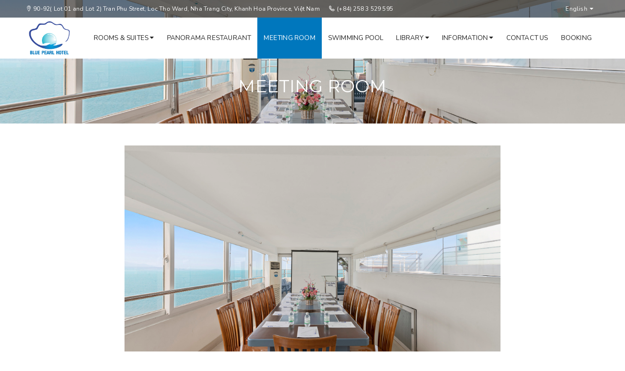

--- FILE ---
content_type: text/html; charset=UTF-8
request_url: https://bluepearlnhatranghotel.com/meeting-room.html
body_size: 6201
content:
<!DOCTYPE html>
<html lang="en">
<head>
    <meta charset="utf-8">

    <meta name="viewport" content="width=device-width, initial-scale=1.0, maximum-scale=1.0, user-scalable=no">
    <meta name="format-detection" content="telephone=no">
    <meta name="apple-mobile-web-app-capable" content="yes">

    <link rel="shortcut icon" href="https://bluepearlnhatranghotel.com/favicon.ico"/>

    <!-- GOOGLE FONT -->
    <link href='https://fonts.googleapis.com/css?family=Hind:400,300,500,600%7cMontserrat:400,700' rel='stylesheet' type='text/css'>

    <!-- CSS LIBRARY -->
    <title>Meeting room - Blue Pearl Hotel in Nha Trang City - Official Site</title>
<meta name="description" content="BLUE PEARL NHA TRANG HOTEL">
<meta name="keywords" content="Blue Pearl Nha Trang Hotel">
<meta name="viewport" content="width=device-width, initial-scale=1">
<meta name="google-site-verification" content="9OLQFwEPfX0hdie_UtTebdAtypt-NCWYb0L9DxBD7dU">
<meta property="og:title" content="Meeting room">
<meta property="og:description" content="BLUE PEARL NHA TRANG HOTEL">
<meta name="twitter:title" content="Meeting room">
<meta name="twitter:description" content="BLUE PEARL NHA TRANG HOTEL">

<link media="all" type="text/css" rel="stylesheet" href="/vendor/core/plugins/gallery/css/gallery.css">
<link media="all" type="text/css" rel="stylesheet" href="/vendor/core/plugins/language/css/language.css">
<link media="all" type="text/css" rel="stylesheet" href="/vendor/bluepearl/css/lib/font-awesome.min.css">
<link media="all" type="text/css" rel="stylesheet" href="/vendor/bluepearl/css/lib/font-lotusicon.css">
<link media="all" type="text/css" rel="stylesheet" href="/vendor/bluepearl/css/lib/bootstrap.min.css">
<link media="all" type="text/css" rel="stylesheet" href="/vendor/bluepearl/css/lib/owl.carousel.css">
<link media="all" type="text/css" rel="stylesheet" href="/vendor/bluepearl/css/lib/jquery-ui.min.css">
<link media="all" type="text/css" rel="stylesheet" href="/vendor/bluepearl/css/lib/magnific-popup.css">
<link media="all" type="text/css" rel="stylesheet" href="/vendor/bluepearl/css/lib/settings.css">
<link media="all" type="text/css" rel="stylesheet" href="/vendor/bluepearl/css/lib/bootstrap-select.min.css">
<link media="all" type="text/css" rel="stylesheet" href="/vendor/bluepearl/css/lib/icheck/skins/all.css">
<link media="all" type="text/css" rel="stylesheet" href="/vendor/bluepearl/css/style.css">
<link media="all" type="text/css" rel="stylesheet" href="/vendor/bluepearl/css/custom.css">
<link media="all" type="text/css" rel="stylesheet" href="/vendor/bluepearl/css/be-style.css">



    <!--[if lt IE 9]>
        <script src="http://html5shim.googlecode.com/svn/trunk/html5.js"></script>
        <script src="http://css3-mediaqueries-js.googlecode.com/svn/trunk/css3-mediaqueries.js"></script>
    <![endif]-->

    <!-- start head script -->
    <script type='text/javascript'>
        !function (e, n) {
            var t = "bookingengine", o = "integration", i = e[t] = e[t] || {}, a = i[o] = i[o] || {}, r = "__cq",
                c = "__loader", d = "getElementsByTagName";
            if (n = n || [], a[r] = a[r] ? a[r].concat(n) : n, !a[c]) {
                a[c] = !0;
                var l = e.document, g = l[d]("head")[0] || l[d]("body")[0];
                !function n(i) {
                    if (0 !== i.length) {
                        var a = l.createElement("script");
                        a.type = "text/javascript", a.async = !0, a.src = "https://" + i[0] + "/integration/loader.js",
                            a.onerror = a.onload = function (n, i) {
                                return function () {
                                    e[t] && e[t][o] && e[t][o].loaded || (g.removeChild(n), i())
                                }
                            }(a, (function () {
                                n(i.slice(1, i.length))
                            })), g.appendChild(a)
                    }
                }(
                    ["vn-ibe.hopenapi.com", "ibe.hopenapi.com", "ibe.behopenapi.com"])
            }
        }(window, [
            ['setContext', 'BE-INT-bluepearlnhatranghotel_2023-10-13', 'en'],
            ['embed', 'booking-form', {container: 'be-booking-form'}],
            ['embed', 'search-form', {container: 'be-search-form'}]
        ]);
    </script>
    <!-- end head script -->
</head>

<!--[if IE 7]> <body class="ie7 lt-ie8 lt-ie9 lt-ie10"> <![endif]-->
<!--[if IE 8]> <body class="ie8 lt-ie9 lt-ie10"> <![endif]-->
<!--[if IE 9]> <body class="ie9 lt-ie10"> <![endif]-->
<!--[if (gt IE 9)|!(IE)]><!--> <body> <!--<![endif]-->
    
    <!-- PRELOADER -->
    <div id="preloader">
        <span class="preloader-dot"></span>
    </div>
    <!-- END / PRELOADER -->

    <!-- PAGE WRAP -->
    <div id="page-wrap">

        <!-- HEADER -->
<header id="header">
    
    <!-- HEADER TOP -->
    <div class="header_top">
        <div class="container">
            <div class="header_left float-left">
                <a href="https://bluepearlnhatranghotel.com/contact-us.html">
                    <span><i class="lotus-icon-location"></i>90-92( Lot 01 and Lot 2) Tran Phu Street, Loc Tho Ward, Nha Trang City, Khanh Hoa Province, Việt Nam</span>
                </a>
                <a href="tel:(+84) 258 3 529 595">
                    <span><i class="lotus-icon-phone"></i>(+84) 258 3 529 595</span>
                </a>
            </div>
            <div class="header_right float-right">
                <div class="dropdown language">
        <span>English</span>
        <ul>
                            <li  class="active" ><a rel="alternate" hreflang="en" href="https://bluepearlnhatranghotel.com/meeting-room.html">English</a></li>
                            <li ><a rel="alternate" hreflang="vi" href="https://bluepearlnhatranghotel.com/vi/meeting-room.html">Tiếng Việt</a></li>
                    </ul>
    </div>

            </div>
        </div>
    </div>
    <!-- END / HEADER TOP -->
    
    <!-- HEADER LOGO & MENU -->
    <div class="header_content" id="header_content">

        <div class="container">
            <!-- HEADER LOGO -->
            <div class="header_logo">
                
                <a href="https://bluepearlnhatranghotel.com/">
                    <img
                        src="https://bluepearlnhatranghotel.com/uploads/6/logo/blue-pearl-hotel-logo.png"
                        alt=" Blue Pearl Hotel in Nha Trang City ">
                </a>
            </div>
            <!-- END / HEADER LOGO -->
            
            <!-- HEADER MENU -->
            
            <nav class="header_menu">
                <ul  class="menu">
			<li class=" " >
		    <a href="https://bluepearlnhatranghotel.com/rooms-suites.html" target="_self">Rooms &amp; Suites   <span class="fa fa-caret-down"></span>  </a>
		    		        <ul  class="sub-menu">
			<li class=" " >
		    <a href="https://bluepearlnhatranghotel.com/deluxe-room.html" target="_self">Deluxe room   </a>
		    		</li>
			<li class=" " >
		    <a href="https://bluepearlnhatranghotel.com/suite-room.html" target="_self">Suite room   </a>
		    		</li>
			<li class=" " >
		    <a href="https://bluepearlnhatranghotel.com/superior-room.html" target="_self">Superior room   </a>
		    		</li>
	</ul>
		    		</li>
			<li class=" " >
		    <a href="https://bluepearlnhatranghotel.com/panorama-restaurant.html" target="_self">Panorama Restaurant   </a>
		    		</li>
			<li class="  current-menu-item " >
		    <a href="https://bluepearlnhatranghotel.com/meeting-room.html" target="_self">Meeting room   </a>
		    		</li>
			<li class=" " >
		    <a href="https://bluepearlnhatranghotel.com/swimming-pool.html" target="_self">Swimming Pool   </a>
		    		</li>
			<li class=" " >
		    <a href="https://bluepearlnhatranghotel.com/library.html" target="_self">LIBRARY   <span class="fa fa-caret-down"></span>  </a>
		    		        <ul  class="sub-menu">
			<li class=" " >
		    <a href="https://bluepearlnhatranghotel.com/photo-gallery.html" target="_self">Photo Gallery   </a>
		    		</li>
			<li class=" " >
		    <a href="https://bluepearlnhatranghotel.com/video-gallery.html" target="_self">Video Gallery   </a>
		    		</li>
	</ul>
		    		</li>
			<li class=" " >
		    <a href="https://bluepearlnhatranghotel.com/information.html" target="_self">Information   <span class="fa fa-caret-down"></span>  </a>
		    		        <ul  class="sub-menu">
			<li class=" " >
		    <a href="https://bluepearlnhatranghotel.com/about-us.html" target="_self">About Us   </a>
		    		</li>
			<li class=" " >
		    <a href="https://bluepearlnhatranghotel.com/promotion.html" target="_self">Promotion   </a>
		    		</li>
			<li class=" " >
		    <a href="https://bluepearlnhatranghotel.com/nha-trang-tourist.html" target="_self">Nha Trang Tourist   </a>
		    		</li>
			<li class=" " >
		    <a href="https://bluepearlnhatranghotel.com/hotel-policy.html" target="_self">Hotel Policy   </a>
		    		</li>
	</ul>
		    		</li>
			<li class=" " >
		    <a href="https://bluepearlnhatranghotel.com/contact-us.html" target="_self">Contact Us   </a>
		    		</li>
			<li class=" " >
		    <a href="https://bluepearlnhatranghotel.com/booking.html" target="_self">Booking   </a>
		    		</li>
	</ul>
            </nav>
            <!-- END / HEADER MENU -->

            <!-- MENU BAR -->
            <span class="menu-bars">
                <span></span>
            </span>
            <!-- END / MENU BAR -->

        </div>
    </div>
    <!-- END / HEADER LOGO & MENU -->

</header>
<!-- END / HEADER -->
        
        <!-- SUB BANNER -->
<section class="section-sub-banner bg-9" style="background-image: url(https://bluepearlnhatranghotel.com/uploads/8/meetinh.JPG);">
    <div class="sub-banner">
        <div class="container">
            <div class="text text-center">
                <h2>Meeting room</h2>
                <p></p>
            </div>
        </div>

    </div>

</section>
<!-- END / SUB BANNER -->

<!-- start Search form script -->
<div id='block-search'>
    <div id='be-search-form' class='be-container'>
    </div>
</div>
<!-- end Search form script -->

<!-- BLOG -->
<section class="section-blog bg-white">
    <div class="container">
        <div class="blog">
            <div class="row">

                <div class="col-md-8 col-md-offset-2">
                    <div class="blog-content">
                        <h1 class="element-invisible">Meeting room</h1>
                        <!-- POST SINGLE -->
                        <article class="post post-single">

                            <div class="entry-media">
                                <img src="https://bluepearlnhatranghotel.com/uploads/8/meetinh.JPG" alt="Meeting room">
                            </div>

                            <div class="entry-content">

                                <p>
                                    <p>Blue Pearl Hotel has a fully equipped business center and excellent meeting room facilities to suit the needs of the most discerning business travellers.&nbsp;</p>
                                </p>

                            </div>

                                                                                    <div class="gallery">
                                <p><strong>Meeting room</strong></p>
                                <!-- FILTER -->
                                <div class="gallery-cat text-center">

                                    <ul class="list-inline">
                                        
                                    </ul>
                                </div>
                                <!-- END / FILTER -->

                                <!-- GALLERY CONTENT -->
                                <div class="gallery-content hover-img">
                                    <div class="row">
                                        <div class="gallery-isotope col-3">
                                            <!-- ITEM SIZE -->
                                            <div class="item-size"></div>
                                            <!-- END / ITEM SIZE -->
                                              
                                                <div class="item-isotope">
                                                    <div class="gallery_item">
                                                        <a  href="/uploads/8/meetinh.JPG" title="Meeting room">
                                                            <img src="https://bluepearlnhatranghotel.com/uploads/8/meetinh-540x360.JPG" alt="Meeting room">
                                                        </a>
                                                    </div>
                                                </div>
                                            
                                        </div>
                                        
                                    </div>

                                </div>
                                <!-- GALLERY CONTENT -->

                            </div>
                                                    </article>
                        <!-- END / POST SINGLE -->
                        
                    </div>
                </div> 

            </div>
        </div>
    </div>
</section>
<!-- END / BLOG -->

        <!-- FOOTER -->
<footer id="footer">

    <!-- FOOTER TOP -->
    <div class="footer_top hidden">
        <div class="container">
            <div class="row">

                <!-- WIDGET SEARCH -->
                <div class="col-lg-8">
                    <div class="mailchimp row">
                        <div class="col-md-4"><h4>SEARCH FOR</h4></div>
                        <div class="mailchimp-form col-md-7">

                            <form action="#" method="POST">
                                
                                
                            </form>
                        </div>
                    </div>
                </div>
                <!-- END / WIDGET MAILCHIMP -->
                
                <!-- WIDGET SOCIAL -->
                <div class="col-lg-4">
                    <div class="social">
                        <div class="social-content">
                                                        <a href="skype:ngochoan.nhatrangrubehotel?chat" class="social" target="_blank">
                                <span class="icon"><i class="fa fa-skype"></i></span>
                                <span>Sales Manager</span>
                            </a>
                                                                                    <a href="skype:ngochoan.nhatrangrubehotel?chat" class="social" target="_blank">
                                <span class="icon"><i class="fa fa-skype"></i></span>
                                <span>Sales 1</span>
                            </a>
                                                    </div>
                    </div>
                </div>
                <!-- END / WIDGET SOCIAL -->

            </div>
        </div>
    </div>
    <!-- END / FOOTER TOP -->

    <!-- FOOTER CENTER -->
    <div class="footer_center">
        <div class="container">
            <div class="row">

                <div class="col-xs-12 col-lg-5">
                    <div class="widget widget_logo">
                        <div class="widget-logo">
                            <div class="img">
                                <a href="https://bluepearlnhatranghotel.com"><img src="https://bluepearlnhatranghotel.com/uploads/6/logo/blue-pearl-hotel-logo.png" alt=""></a>
                            </div>
                            <div class="text">
                                <p><i class="lotus-icon-location"></i><a href="https://bluepearlnhatranghotel.com/contact-us.html">90-92( Lot 01 and Lot 2) Tran Phu Street, Loc Tho Ward, Nha Trang City, Khanh Hoa Province, Việt Nam</a></p>
                                <p><i class="lotus-icon-phone"></i><a href="tel:(+84) 258 3 529 595">(+84) 258 3 529 595</a></p>
                                <p><i class="fa fa-envelope-o"></i> <a href="mailto:sales@bluepearlnhatranghotel.com">sales@bluepearlnhatranghotel.com</a></p>
                            </div>
                        </div>
                    </div>
                </div>

                <div  class="col-xs-4 col-lg-2">
	    <div class="widget">
	        <h4 class="widget-title">Rooms &amp; Suites</h4>
	        	            <ul>
	    	<li><a href="https://bluepearlnhatranghotel.com/deluxe-room.html"  target="_self">Deluxe room</a></li>
	    	<li><a href="https://bluepearlnhatranghotel.com/suite-room.html"  target="_self">Suite room</a></li>
	    	<li><a href="https://bluepearlnhatranghotel.com/superior-room.html"  target="_self">Superior room</a></li>
	</ul>
	        	    </div>
	</div>
	<div  class="col-xs-4 col-lg-2">
	    <div class="widget">
	        <h4 class="widget-title">Services</h4>
	        	            <ul>
	    	<li><a href="https://bluepearlnhatranghotel.com/panorama-restaurant.html"  target="_self">Panorama Restaurant</a></li>
	    	<li><a href="https://bluepearlnhatranghotel.com/swimming-pool.html"  target="_self">Swimming Pool</a></li>
	</ul>
	        	    </div>
	</div>
	<div  class="col-xs-4 col-lg-2">
	    <div class="widget">
	        <h4 class="widget-title">Information</h4>
	        	            <ul>
	    	<li><a href="https://bluepearlnhatranghotel.com/hotel-policy.html"  target="_self">Hotel Policy</a></li>
	    	<li><a href="https://bluepearlnhatranghotel.com/promotion.html"  target="_self">PROMOTION</a></li>
	</ul>
	        	    </div>
	</div>


            </div>
        </div>
    </div>
    <!-- END / FOOTER CENTER -->

    <!-- FOOTER BOTTOM -->
    <div class="footer_bottom">
        <div class="container">
            <p>© 2023 BLUE PEARL NHA TRANG HOTEL All rights reserved.</p>
            <a class="developed" title="Web Design Nha Trang, Khanh Hoa, professional software company in Nha Trang" href="http://www.sweetsoft.vn" target="_blank">Developed by SweetSoft</a>
        </div>
    </div>
    <!-- END / FOOTER BOTTOM -->

    <button class="scroll-btn scroll-btn--top" type="button"></button>

</footer>
<!-- END / FOOTER -->
    </div>
    <!-- END / PAGE WRAP -->

    <!-- POPUP BOOKING INFO -->
<div class="modal fade" id="bookRoomDialog" tabindex="-1" role="dialog" aria-labelledby="myModalLabel">
  <div class="modal-dialog" role="document">
    <div class="modal-content">
      <div class="modal-header">
        <button type="button" class="close" data-dismiss="modal" aria-label="Close"><span aria-hidden="true">&times;</span></button>
        <h4 class="modal-title" id="myModalLabel">Booking Information</h4>
      </div>
        <form method="POST" action="https://bluepearlnhatranghotel.com/send-booking" accept-charset="UTF-8" id="booking-room-form-full"><input name="_token" type="hidden" value="BkiCuYJSEfccAMducSrejhlYBFqoanLzZEqJYw3M">
            <input type="hidden" name="locale" value="en">
            <div class="modal-body booking-room-form">
                <div class="availability-form row">
                    
                    <div class="col-md-6">
                        <div class="form-group">
                            <label for="arrive_date_form" >Arrival Date(*)</label>
                            <input type="text" name="arrive_date" id="arrive_date_form" class="awe-calendar from" placeholder="Arrival Date(*)">
                        </div>
                    </div>
                    <div class="col-md-6">
                        <div class="form-group">
                            <label for="departure_date" >Departure Date(*)</label>
                            <input type="text" name="departure_date" id="departure_date" class="awe-calendar to" placeholder="Departure Date(*)">
                        </div>
                    </div>
                    
                    <div class="col-md-6">
                        <div class="form-group">
                                                        <label for="adults" >Adults(*)</label>
                            <select class="awe-select" name="adults" id="adults">
                                                                    <option value="1">1</option>
                                                                    <option value="2">2</option>
                                                                    <option value="3">3</option>
                                                                    <option value="4">4</option>
                                                                    <option value="5">5</option>
                                                                    <option value="6">6</option>
                                                                    <option value="7">7</option>
                                                                    <option value="8">8</option>
                                                                    <option value="9">9</option>
                                                            </select>
                        </div>
                    </div>
                    <div class="col-md-6">
                        <div class="form-group">
                            <label for="children" >Children</label>
                            <select class="awe-select" name="children" id="children">
                                                                    <option value="0">0</option>
                                                                    <option value="1">1</option>
                                                                    <option value="2">2</option>
                                                                    <option value="3">3</option>
                                                                    <option value="4">4</option>
                                                                    <option value="5">5</option>
                                                                    <option value="6">6</option>
                                                                    <option value="7">7</option>
                                                                    <option value="8">8</option>
                                                                    <option value="9">9</option>
                                                            </select>
                        </div>
                    </div>
                    <div class="col-md-12">
                        <div class="form-group">
                            <label for="room_id" >Rooms &amp; Suites(*)</label>
                            <div class="row">
                                                                                                    
                                    <div class="col-md-9 col-xs-7">
                                        <select class="awe-select" name="room_id" id="room_id">
                                                                            </select>
                                    </div>

                                    <div class="col-md-3 col-xs-5">
                                        <select class="awe-select" name="quantum" id="quantum">
                                                                                       
                                            
                                        </select>
                                    </div>
                                                                
                            </div>
                            
                        </div>
                    </div>
                    <div class="col-md-6">
                        <div class="form-group">
                            <label for="full_name">Fullname(*)</label>
                            <input type="text" name="full_name" id="full_name" class="field-text" placeholder="Fullname(*)">
                        </div>
                    </div>
                    <div class="col-md-6">
                        <div class="form-group">
                            <label for="email">Email(*) <span type="button" data-toggle="tooltip" data-placement="top" title="The system will send a confirmation email once your reservation is successful" style="color: red"><i class="fa fa-question"></i></span></label>
                            <input type="text" name="email" id="email" class="field-text" placeholder="Email(*)">
                        </div>
                    </div>
                    <div class="col-md-6">
                        <div class="form-group">
                            <label for="phone">Phone(*)</label>
                            <input type="text" name="phone" id="phone" class="field-text" placeholder="Phone(*)">
                        </div>
                    </div>
                    <div class="col-md-6">
                        <div class="form-group">
                            <label for="company">Company </label>
                            <input type="text" name="company" id="company" class="field-text" placeholder="Company">
                        </div>
                    </div>                        
                    <div class="col-md-12">
                        <div class="form-group">
                            <label>Buffet breakfast included: </label>
                            <div class="form-check">
                                <input class="form-check-input" type="radio" name="buffet_breakfast" id="buffet_breakfast_yes" value="1" checked>
                                <label class="form-check-label" for="buffet_breakfast_yes" >Yes</label>
                            </div>
                            <div class="form-check">
                                <input class="form-check-input" type="radio" name="buffet_breakfast" id="buffet_breakfast_no" value="0" >
                                <label class="form-check-label" for="buffet_breakfast_no" >No</label>
                            </div>
                        </div>
                    </div>
                    <div class="col-md-12">
                        <div class="form-group">
                            <label for="special_requirements">Special requirements</label>
                            <textarea class="field-textarea" name="special_requirements" id="special_requirements" placeholder="Special requirements"></textarea>
                        </div>
                    </div>
                    <div class="col-md-12">
                        <div class="form-group">
                            <label for="pickup_requirements" >Pickup requirement</label>
                            <textarea class="field-textarea" name="pickup_requirements" id="pickup_requirements" placeholder="Pickup requirement"></textarea>
                        </div>
                    </div>
                                    </div>
          </div>
          <div class="modal-footer">
            
            <div class="vailability-submit">
                <div class="col-sm-12">
                    <div class="form-group"><p>The field with (<span style="color: red">*</span>) is required.</p></div>
                </div>
                <button class="awe-btn awe-btn-13 book-now" data-loader="IS BOOKING">BOOK NOW</button>
                <label class="error error-booking" style="display: block;"></label>
            </div>
          </div>
        </form>
      
    </div>
  </div>
</div>

<div class="modal fade" id="bookRoomSuccessfully" tabindex="-1" role="dialog" aria-labelledby="myModalLabelBook">
  <div class="modal-dialog" role="document">
    <div class="modal-content">
      <div class="modal-header">
        <button type="button" class="close" data-dismiss="modal" aria-label="Close"><span aria-hidden="true">&times;</span></button>
        <h4 class="modal-title" id="myModalLabelBook">Booking Information</h4>
      </div>
        <div class="modal-body booking-room-form">
            <div class="availability-form row">
                 <div class="col-md-12">
                    <h4 class="message-booking-successfully">
                        
                    </h4>
                </div>
            </div>
        </div>
      
    </div>
  </div>
</div>

    
    <!-- LOAD JQUERY -->
    <script src="/vendor/bluepearl/js/lib/jquery-1.11.0.min.js"></script>
<script src="/vendor/bluepearl/js/lib/jquery-ui.min.js"></script>
<script src="/vendor/bluepearl/js/lib/bootstrap.min.js"></script>
<script src="/vendor/bluepearl/js/lib/bootstrap-select.js"></script>
<script src="/vendor/bluepearl/js/lib/isotope.pkgd.min.js"></script>
<script src="/vendor/bluepearl/js/lib/jquery.themepunch.revolution.min.js"></script>
<script src="/vendor/bluepearl/js/lib/jquery.themepunch.tools.min.js"></script>
<script src="/vendor/bluepearl/js/lib/owl.carousel.js"></script>
<script src="/vendor/bluepearl/js/lib/jquery.appear.min.js"></script>
<script src="/vendor/bluepearl/js/lib/jquery.countTo.js"></script>
<script src="/vendor/bluepearl/js/lib/jquery.countdown.min.js"></script>
<script src="https://maps.googleapis.com/maps/api/js?v=3.exp&amp;key=AIzaSyBIbn4t6PAnl_FO9TWvHhSVEyUFoyxiGgw"></script>
<script src="/vendor/bluepearl/js/lib/jquery.parallax-1.1.3.js"></script>
<script src="/vendor/bluepearl/js/lib/jquery.magnific-popup.min.js"></script>
<script src="/vendor/bluepearl/js/lib/SmoothScroll.js"></script>
<script src="/vendor/bluepearl/js/lib/icheck/icheck.min.js"></script>
<script src="/vendor/bluepearl/js/lib/jquery.form.min.js"></script>
<script src="/vendor/bluepearl/js/lib/jquery.validate.min.js"></script>
<script src="/vendor/bluepearl/js/lib/messages_en.js"></script>
<script src="/vendor/bluepearl/js/navigation-btn-script.js"></script>
<script src="/vendor/bluepearl/js/scripts.js"></script>
<script src="/vendor/bluepearl/js/custom.js"></script>
<script src="/vendor/core/plugins/language/js/language-public.js"></script>




</body>
</html>


--- FILE ---
content_type: text/css
request_url: https://bluepearlnhatranghotel.com/vendor/bluepearl/css/custom.css
body_size: 1316
content:
.header_logo img {
    max-height: 76px;
}
#footer .footer_center .widget-logo {
     padding-top: 0px; 
}
.footer_bottom a.developed{
	color: #acacac;
}
.section-our-best .contact .contact-form .field-textarea{
	height: 140px;
}

.footer_top .cse .gsc-control-cse,.footer_top .gsc-control-cse{
	padding: 0em;
}

.footer_top .gsib_a{
	padding: 0px;
}

.footer_top input.gsc-input,.footer_top .gsc-input-box,.footer_top .gsc-input-box-hover,.footer_top .gsc-input-box-focus{
	border: 0px solid transparent
}
.footer_top .gsc-control-cse{
	background-color: transparent;
	border-color: transparent;
}

.footer_top input.gsc-input,.footer_top .gsc-input-box,.footer_top .gsc-input-box-hover,.footer_top .gsc-input-box-focus{
	border: 0px solid transparent;
	background-color: transparent;
}
.footer_top .gsc-search-box-tools .gsc-search-box .gsc-input{
	padding: 0 10px !important;
	background-color: transparent;
}

.footer_top .gsc-search-box-tools .gsc-search-box input.gsc-input{
	padding: 0 10px !important;
	background-color: transparent !important;
	color: #fff
}

.footer_top .gsc-input-box{
	height: inherit;
	border: 2px solid white;
    padding: 0px 10px;
}

.footer_top .gsc-search-button{
	width: 72px;
}
.gsc-search-button input.gsc-search-button{
    border: 1px solid #0077BD;
    border-radius: 0;
    background-color: #0077BD;
}
.gsc-search-button input.gsc-search-button:hover, .gsc-search-button input.gsc-search-button:focus{
    color: #0077BD;
    background-color: transparent;
    border: 0px solid transparent;
    box-shadow: inset 0 0 0 0px rgba(255,255,255,0.5);
        -webkit-box-shadow: inset 0 0 0 0px rgba(255,255,255,0.5);
        -moz-box-shadow: inset 0 0 0 1px rgba(255,255,255,0.5);
}
.gsc-search-button{
	background-color: #0077BD;

}

.booking-room-form .awe-calendar-wrapper{
	width: 100%;
}

.booking-room-form .bootstrap-select:not([class*=col-]):not([class*=form-control]):not(.input-group-btn){
	width: 100%;
}

.booking-room-form .bootstrap-select.btn-group.awe-select .dropdown-toggle {
    border: 2px solid #333;
}
.booking-room-form .bootstrap-select.btn-group.awe-select .dropdown-toggle .filter-option{
	color: #333333;
}

.booking-room-form .field-text {
    width: 100%;
    border: 2px solid #232323;
    background-color: transparent;
    color: #232323;
    -webkit-transition: all .3s ease;
    -moz-transition: all .3s ease;
    -ms-transition: all .3s ease;
    -o-transition: all .3s ease;
}

.booking-room-form .bootstrap-select.btn-group.awe-select .dropdown-toggle .caret{
	color: #333;
}
.booking-room-form .field-textarea {
    border: 2px solid #232323;
    background-color: transparent;
    width: 100%;
    height: 100px;
    color: #232323;
    -webkit-transition: all .3s ease;
    -moz-transition: all .3s ease;
    -ms-transition: all .3s ease;
    -o-transition: all .3s ease;
}

.booking-room-form .form-check{
    display: inline;
    margin: 0 1.2rem;
}

label.error{
    color: red;
}

.post .entry-header{
    padding-left: 0px;
}

.post.post-single .entry-content{
    padding-left: 0px;
}

.post.post-single .entry-content{
    margin-bottom: 2rem;
}

/* Small devices (tablets, 768px and up) */
@media (max-width: 768px) {
    .ui-datepicker{
        width: 300px;
        z-index: 9999 !important;
    }
}

.room-detail_book label.error{
    position: absolute;
    top: 0.6rem;
    text-transform: inherit;
}
#booking-room-form-full .awe-calendar-wrapper label.error{
    display: none !important;
}

@media screen and (max-width: 769px){
    #header .header_top .header_left{
        
        display: none;
    } 
   
}
@media screen and (max-width: 480px){
    #header .header_top .header_left,  
    #header .header_top .header_right{
        float: none;
    }
}

.text ul li i.font-size-20{
    font-size: 20px;
}

.gsc-search-button-v2, .gsc-search-button-v2:hover, .gsc-search-button-v2:focus{
    border-color: transparent !important;
    background-color: transparent !important;
}
.cse .gsc-search-button-v2:hover, .gsc-search-button-v2:hover{
    border-color: transparent !important;
    background-color: transparent !important;
}
.mailchimp-form .gsc-search-button-v2, .gsc-search-button-v2:hover, .gsc-search-button-v2:focus{
    border-color: transparent !important;
    background-color: transparent !important;
    box-shadow: inset 0 0 0 1px rgba(255,255,255,0);
        -webkit-box-shadow: inset 0 0 0 1px rgba(255, 255, 255, 0);
        -moz-box-shadow: inset 0 0 0 1px rgba(255,255,255,0);
}
.table2 tr td {
    border: 1px solid #d1d1d1;
    padding: 5px;
}
.table2 tr:nth-child(1) {
    background: #0077BD;
    font-weight: bold;
    color: #ffffff;
    text-align: center;
}
.table2 tr {
    background: #ececec;
}
.table2 tr:nth-child(2n) {
    background: #fff;
}
.entry-content table td{
    text-align: center; border: 1px solid #cccccc; padding: 5px;
}   
.entry-content table th{
    text-align: center; border: 1px solid #cccccc; padding: 5px; color: #ffffff;
}  
.entry-content table{
    border-collapse: collapse; width: 100%;
} 
.entry-content table thead{
    background: #0077bd;
}

.news .heading{
    line-height: 1.3;
}
.modal-open .modal#bookRoomDialog{
    overflow-y: auto !important;
}

--- FILE ---
content_type: text/css
request_url: https://bluepearlnhatranghotel.com/vendor/bluepearl/css/be-style.css
body_size: 1141
content:
@keyframes bounce {
    0% {
        top: -70px;
    }

    50% {
        top: -55px;
    }

    100% {
        top: -70px;
    }
}

#block-search, #block-search *,
#block-search-main, #block-search * {
    box-sizing: border-box;
}

#block-search {
    background-color: #211912;
}

.be-block {
    position: relative;
}

#block-search-main {
    background: rgba(0, 0, 0, 0.74);
    width: 100%;
    position: absolute !important;
    bottom: 0;
    z-index: 9;
}

@media screen and (max-width: 91px) {
    #block-search-main {
        position: relative !important;
        bottom: auto;
    }
}

.be-container {
    padding: 0 25px;
    max-width: 1210px;
    margin: 0 auto;
}

#be-booking-form {
    z-index: 1;
}

#be-anchor {
    margin-bottom: 10px;
}

.header_content .menu>li>a {
    padding: 0 13px;
}

.scroll-btn {
    width: 50px;
    height: 50px;
    background-color: transparent;
    background-repeat: no-repeat;
    background-size: 40px;
    background-position: center;
    border: none;
    opacity: 0.5;
    transition: opacity 0.3s;
    touch-action: none;
}

.scroll-btn:hover {
    opacity: 1;
}

.scroll-btn--down {
    position: absolute;
    left: 50%;
    bottom: 100%;
    transform: translateX(-50%);
    margin-bottom: 20px;
    background-image: url('[data-uri]');
    animation: bounce 1s infinite;
}

.scroll-btn--down:hover {
    animation: none;
}

.scroll-btn--top {
    position: fixed;
    right: 10px;
    bottom: 10px;
    z-index: 99999;
    display: none;
    background-color: rgba(0, 0, 0, 0.1);
    background-image: url('[data-uri]');
}

.accomd-modations-room .awe-btn {
    width: 100%;
    margin-top: 10px;
}

.guestbook-item .text p,
.guestbook-item .text span {
    color: #232323;
}

.guestbook-content .owl-controls .owl-pagination .owl-page {
    border-color: #232323;
}

.guestbook-content .owl-controls .owl-pagination .owl-page.active {
    background-color: #232323;
}

.visually-hidden {
    position: absolute !important;
    width: 1px !important;
    height: 1px !important;
    margin: -1px !important;
    border: 0 !important;
    padding: 0 !important;
    clip: rect(0 0 0 0) !important;
    overflow: hidden !important;
}


--- FILE ---
content_type: application/javascript
request_url: https://bluepearlnhatranghotel.com/vendor/core/plugins/language/js/language-public.js
body_size: 515
content:
function initLanguageSwitcher(){jQuery(".language-wrapper .dropdown .dropdown-toggle").on("click",function(e){e.preventDefault(),jQuery(this).hasClass("active")?(jQuery(".language-wrapper .dropdown .dropdown-menu").hide(),jQuery(this).removeClass("active")):(jQuery(".language-wrapper .dropdown .dropdown-menu").show(),jQuery(this).addClass("active"))}),jQuery(document).on("click",function(e){0===jQuery(e.target).closest(".language-wrapper").length&&(jQuery(".language-wrapper .dropdown .dropdown-menu").hide(),jQuery(".language-wrapper .dropdown .dropdown-toggle").removeClass("active"))})}$(document).ready(function(){initLanguageSwitcher()});

--- FILE ---
content_type: application/javascript
request_url: https://bluepearlnhatranghotel.com/vendor/bluepearl/js/navigation-btn-script.js
body_size: 565
content:
//scroll down button
var scrollDownBtn = document.querySelector('.scroll-btn--down');
var target = document.querySelector('.section-accomd');

if (scrollDownBtn && target) {
    scrollDownBtn.addEventListener('click', () => {
        window.scrollTo({top: target.offsetTop - 100});
    });
}

//to top button
let scrollTopBtn = document.querySelector('.scroll-btn--top');

window.addEventListener('scroll', () => {
    if (document.body.scrollTop > 100 || document.documentElement.scrollTop > 100) {
        scrollTopBtn.style.display = "block";
    } else {
        scrollTopBtn.style.display = "none";
    }
});

scrollTopBtn.addEventListener('click', () => {
    window.scrollTo({top: 0});
});


--- FILE ---
content_type: application/javascript
request_url: https://bluepearlnhatranghotel.com/vendor/bluepearl/js/custom.js
body_size: 1657
content:
(function($) {
    "use strict";
   	// Validate and send form booking
   	$(document).ready(function() {
         
        var filter_select = 'data-filter';
        changeSelectOption($("select#room_id"), $('select#quantum'), filter_select);
        $("select#room_id").change(function(e) {
            changeSelectOption($(this), $('select#quantum'), filter_select);
        });
        function changeSelectOption($this, select2, $filter){
            if ($this.data('options') === undefined) {
                /*Taking an array of all options-2 and kind of embedding it on the select1*/
                $this.data('options', select2.find('option').clone());
            }
            var id = $this.val() ? $this.val() : 0;

            var options = $this.data('options').filter('['+$filter+'=' + id + ']');
            select2.html(options);
            if(!id || id==0){
                select2.prop('disabled', 'disabled');
            }else{
                select2.prop('disabled', false);
            }
            $("select#quantum").val($("select#quantum option:first").val());
            $('#booking-room-form-full .awe-select').each(function(index, el) {
                $(this).selectpicker('refresh');
            });
        }

         jQuery.validator.addMethod("greaterThan", 
         function(value, element, params) {
            var from = value.split("/");
            var f = new Date(from[2], from[1], from[0]);
            var date_string = f.getFullYear() + "/" + f.getMonth() + "/" + f.getDate();

            var to = $(params).val().split("/");
            var t = new Date(to[2], to[1], to[0]);
            var date_string_t = t.getFullYear() + "/" + t.getMonth() + "/" + t.getDate();

             if (!/Invalid|NaN/.test(new Date(date_string))) {

                 return new Date(date_string) > new Date(date_string_t);
             }

             return isNaN(value) && isNaN($(params).val()) 
                 || (Number(value) > Number($(params).val())); 
         },'Must be greater than {0}.');

         $(function () {
           $('[data-toggle="tooltip"]').tooltip()
         })
   	    // Icheck
   	    $('input[type=radio]').iCheck({
   	        checkboxClass: 'icheckbox_minimal-red',
   	        radioClass: 'iradio_minimal-red',
   	        increaseArea: '20%' // optional
   	    });

   	    $('#form-booking-room').validate({
   	         rules: {
   	            arrive_date: {
   	                required: true,
   	                minlength: 10
   	            },
   	            departure_date: {
   	                required: true,
   	                minlength: 10
   	            },
   	            adults:{
   	                required: true,
   	                minlength: 1
   	            },
   	            children:{
   	               required:false 
   	            }
   	         },
   	         messages: {
   	            
   	        },
   	        submitHandler: submitForm 
   	        
   	    });

   	    function submitForm()
   	    {   
   	        var data = $("#form-booking-room").serializeArray();
   	        $.each(data, function(i, v){
   	            $('#booking-room-form-full input[name=' +v['name'] + '], #booking-room-form-full select[name=' +v['name'] + ']').val(v['value']);
   	        });
            changeSelectOption($("select#room_id"), $('select#quantum'), filter_select);

   	        $('#bookRoomDialog').modal('show');
   	        return false;
   	    }

   	    $('#booking-room-form-full').validate({
   	         rules: {
   	            arrive_date: {
   	                required: true,
   	                minlength: 10
   	            },
   	            departure_date: {
   	                required: true,
   	                minlength: 10,
                      greaterThan: "#arrive_date_form"
   	            },
   	            adults:{
   	                required: true,
   	                minlength: 1
   	            },
   	            children:{
   	               required:false 
   	            },
   	            full_name: {
   	                required: true,
   	                minlength: 5,
   	                maxlength: 150,
   	            },
   	            phone: {
   	                required: true,
   	                minlength: 5,
   	                maxlength: 150,
   	            },
   	            email: {
   	                required: true,
   	                minlength: 5,
   	                maxlength: 150,
   	                email: true
   	            },
   	            company: {
   	                maxlength: 200,
   	            },
   	            special: {
   	                maxlength: 500,
   	            },
   	            pickup: {
   	                maxlength: 500,
   	            },
   	        },
   	        messages: {

   	        },
   	        submitHandler: submitFormAjax 
   	        
   	    });

   	    function submitFormAjax()
   	    {   
            var $data = $('#booking-room-form-full').serialize();
            var $url = $('#booking-room-form-full').attr('action');
            var $button = $('#booking-room-form-full button.book-now');
            var text = $button.html();
            var loader = $button.data('loader');
            $.ajax({
                url: $url,
                type: 'post',
                data: $data,
                dataType: 'json',
                beforeSend: function() {
                    $button.attr('disabled', true).html('<i class="fa fa-spinner fa-spin"></i> ' + loader);
                }
            })
            .done(function(data) {
                if(data.error == false){

                    $('#booking-room-form-full input[type=text]').val('');

                    $('#bookRoomDialog').modal('hide');

                    $('#bookRoomSuccessfully .message-booking-successfully').html(data.message);

                    $('#bookRoomSuccessfully').modal('show');
                }else{
                    $('label.error-booking').html(data.message);
                }
            })
            .fail(function(data) {
                $('label.error-booking').html(data.message);
            })
            .always(function(data) {
                $button.attr('disabled', false).html(text);
            });
   	        
   	        return false;
   	    }

   	    $('.btn-booking-slider').on('click', function(){
   	        submitForm();
   	    });
   	});

})(jQuery);